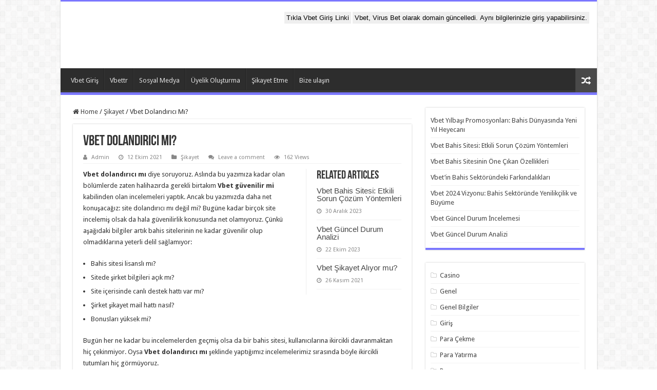

--- FILE ---
content_type: text/html; charset=utf-8
request_url: https://vbettrgiris.com/vbet-dolandirici-mi/?amp=1
body_size: 27323
content:
<!DOCTYPE html>
<html dir="ltr" lang="tr" prefix="og: https://ogp.me/ns#" amp="" data-amp-auto-lightbox-disable transformed="self;v=1" i-amphtml-layout="" i-amphtml-no-boilerplate="" i-amphtml-binding>
<head><meta charset="UTF-8"><meta name="viewport" content="width=device-width"><link rel="preconnect" href="https://cdn.ampproject.org"><style amp-runtime="" i-amphtml-version="012512221826001">html{overflow-x:hidden!important}html.i-amphtml-fie{height:100%!important;width:100%!important}html:not([amp4ads]),html:not([amp4ads]) body{height:auto!important}html:not([amp4ads]) body{margin:0!important}body{-webkit-text-size-adjust:100%;-moz-text-size-adjust:100%;-ms-text-size-adjust:100%;text-size-adjust:100%}html.i-amphtml-singledoc.i-amphtml-embedded{-ms-touch-action:pan-y pinch-zoom;touch-action:pan-y pinch-zoom}html.i-amphtml-fie>body,html.i-amphtml-singledoc>body{overflow:visible!important}html.i-amphtml-fie:not(.i-amphtml-inabox)>body,html.i-amphtml-singledoc:not(.i-amphtml-inabox)>body{position:relative!important}html.i-amphtml-ios-embed-legacy>body{overflow-x:hidden!important;overflow-y:auto!important;position:absolute!important}html.i-amphtml-ios-embed{overflow-y:auto!important;position:static}#i-amphtml-wrapper{overflow-x:hidden!important;overflow-y:auto!important;position:absolute!important;top:0!important;left:0!important;right:0!important;bottom:0!important;margin:0!important;display:block!important}html.i-amphtml-ios-embed.i-amphtml-ios-overscroll,html.i-amphtml-ios-embed.i-amphtml-ios-overscroll>#i-amphtml-wrapper{-webkit-overflow-scrolling:touch!important}#i-amphtml-wrapper>body{position:relative!important;border-top:1px solid transparent!important}#i-amphtml-wrapper+body{visibility:visible}#i-amphtml-wrapper+body .i-amphtml-lightbox-element,#i-amphtml-wrapper+body[i-amphtml-lightbox]{visibility:hidden}#i-amphtml-wrapper+body[i-amphtml-lightbox] .i-amphtml-lightbox-element{visibility:visible}#i-amphtml-wrapper.i-amphtml-scroll-disabled,.i-amphtml-scroll-disabled{overflow-x:hidden!important;overflow-y:hidden!important}amp-instagram{padding:54px 0px 0px!important;background-color:#fff}amp-iframe iframe{box-sizing:border-box!important}[amp-access][amp-access-hide]{display:none}[subscriptions-dialog],body:not(.i-amphtml-subs-ready) [subscriptions-action],body:not(.i-amphtml-subs-ready) [subscriptions-section]{display:none!important}amp-experiment,amp-live-list>[update]{display:none}amp-list[resizable-children]>.i-amphtml-loading-container.amp-hidden{display:none!important}amp-list [fetch-error],amp-list[load-more] [load-more-button],amp-list[load-more] [load-more-end],amp-list[load-more] [load-more-failed],amp-list[load-more] [load-more-loading]{display:none}amp-list[diffable] div[role=list]{display:block}amp-story-page,amp-story[standalone]{min-height:1px!important;display:block!important;height:100%!important;margin:0!important;padding:0!important;overflow:hidden!important;width:100%!important}amp-story[standalone]{background-color:#000!important;position:relative!important}amp-story-page{background-color:#757575}amp-story .amp-active>div,amp-story .i-amphtml-loader-background{display:none!important}amp-story-page:not(:first-of-type):not([distance]):not([active]){transform:translateY(1000vh)!important}amp-autocomplete{position:relative!important;display:inline-block!important}amp-autocomplete>input,amp-autocomplete>textarea{padding:0.5rem;border:1px solid rgba(0,0,0,.33)}.i-amphtml-autocomplete-results,amp-autocomplete>input,amp-autocomplete>textarea{font-size:1rem;line-height:1.5rem}[amp-fx^=fly-in]{visibility:hidden}amp-script[nodom],amp-script[sandboxed]{position:fixed!important;top:0!important;width:1px!important;height:1px!important;overflow:hidden!important;visibility:hidden}
/*# sourceURL=/css/ampdoc.css*/[hidden]{display:none!important}.i-amphtml-element{display:inline-block}.i-amphtml-blurry-placeholder{transition:opacity 0.3s cubic-bezier(0.0,0.0,0.2,1)!important;pointer-events:none}[layout=nodisplay]:not(.i-amphtml-element){display:none!important}.i-amphtml-layout-fixed,[layout=fixed][width][height]:not(.i-amphtml-layout-fixed){display:inline-block;position:relative}.i-amphtml-layout-responsive,[layout=responsive][width][height]:not(.i-amphtml-layout-responsive),[width][height][heights]:not([layout]):not(.i-amphtml-layout-responsive),[width][height][sizes]:not(img):not([layout]):not(.i-amphtml-layout-responsive){display:block;position:relative}.i-amphtml-layout-intrinsic,[layout=intrinsic][width][height]:not(.i-amphtml-layout-intrinsic){display:inline-block;position:relative;max-width:100%}.i-amphtml-layout-intrinsic .i-amphtml-sizer{max-width:100%}.i-amphtml-intrinsic-sizer{max-width:100%;display:block!important}.i-amphtml-layout-container,.i-amphtml-layout-fixed-height,[layout=container],[layout=fixed-height][height]:not(.i-amphtml-layout-fixed-height){display:block;position:relative}.i-amphtml-layout-fill,.i-amphtml-layout-fill.i-amphtml-notbuilt,[layout=fill]:not(.i-amphtml-layout-fill),body noscript>*{display:block;overflow:hidden!important;position:absolute;top:0;left:0;bottom:0;right:0}body noscript>*{position:absolute!important;width:100%;height:100%;z-index:2}body noscript{display:inline!important}.i-amphtml-layout-flex-item,[layout=flex-item]:not(.i-amphtml-layout-flex-item){display:block;position:relative;-ms-flex:1 1 auto;flex:1 1 auto}.i-amphtml-layout-fluid{position:relative}.i-amphtml-layout-size-defined{overflow:hidden!important}.i-amphtml-layout-awaiting-size{position:absolute!important;top:auto!important;bottom:auto!important}i-amphtml-sizer{display:block!important}@supports (aspect-ratio:1/1){i-amphtml-sizer.i-amphtml-disable-ar{display:none!important}}.i-amphtml-blurry-placeholder,.i-amphtml-fill-content{display:block;height:0;max-height:100%;max-width:100%;min-height:100%;min-width:100%;width:0;margin:auto}.i-amphtml-layout-size-defined .i-amphtml-fill-content{position:absolute;top:0;left:0;bottom:0;right:0}.i-amphtml-replaced-content,.i-amphtml-screen-reader{padding:0!important;border:none!important}.i-amphtml-screen-reader{position:fixed!important;top:0px!important;left:0px!important;width:4px!important;height:4px!important;opacity:0!important;overflow:hidden!important;margin:0!important;display:block!important;visibility:visible!important}.i-amphtml-screen-reader~.i-amphtml-screen-reader{left:8px!important}.i-amphtml-screen-reader~.i-amphtml-screen-reader~.i-amphtml-screen-reader{left:12px!important}.i-amphtml-screen-reader~.i-amphtml-screen-reader~.i-amphtml-screen-reader~.i-amphtml-screen-reader{left:16px!important}.i-amphtml-unresolved{position:relative;overflow:hidden!important}.i-amphtml-select-disabled{-webkit-user-select:none!important;-ms-user-select:none!important;user-select:none!important}.i-amphtml-notbuilt,[layout]:not(.i-amphtml-element),[width][height][heights]:not([layout]):not(.i-amphtml-element),[width][height][sizes]:not(img):not([layout]):not(.i-amphtml-element){position:relative;overflow:hidden!important;color:transparent!important}.i-amphtml-notbuilt:not(.i-amphtml-layout-container)>*,[layout]:not([layout=container]):not(.i-amphtml-element)>*,[width][height][heights]:not([layout]):not(.i-amphtml-element)>*,[width][height][sizes]:not([layout]):not(.i-amphtml-element)>*{display:none}amp-img:not(.i-amphtml-element)[i-amphtml-ssr]>img.i-amphtml-fill-content{display:block}.i-amphtml-notbuilt:not(.i-amphtml-layout-container),[layout]:not([layout=container]):not(.i-amphtml-element),[width][height][heights]:not([layout]):not(.i-amphtml-element),[width][height][sizes]:not(img):not([layout]):not(.i-amphtml-element){color:transparent!important;line-height:0!important}.i-amphtml-ghost{visibility:hidden!important}.i-amphtml-element>[placeholder],[layout]:not(.i-amphtml-element)>[placeholder],[width][height][heights]:not([layout]):not(.i-amphtml-element)>[placeholder],[width][height][sizes]:not([layout]):not(.i-amphtml-element)>[placeholder]{display:block;line-height:normal}.i-amphtml-element>[placeholder].amp-hidden,.i-amphtml-element>[placeholder].hidden{visibility:hidden}.i-amphtml-element:not(.amp-notsupported)>[fallback],.i-amphtml-layout-container>[placeholder].amp-hidden,.i-amphtml-layout-container>[placeholder].hidden{display:none}.i-amphtml-layout-size-defined>[fallback],.i-amphtml-layout-size-defined>[placeholder]{position:absolute!important;top:0!important;left:0!important;right:0!important;bottom:0!important;z-index:1}amp-img[i-amphtml-ssr]:not(.i-amphtml-element)>[placeholder]{z-index:auto}.i-amphtml-notbuilt>[placeholder]{display:block!important}.i-amphtml-hidden-by-media-query{display:none!important}.i-amphtml-element-error{background:red!important;color:#fff!important;position:relative!important}.i-amphtml-element-error:before{content:attr(error-message)}i-amp-scroll-container,i-amphtml-scroll-container{position:absolute;top:0;left:0;right:0;bottom:0;display:block}i-amp-scroll-container.amp-active,i-amphtml-scroll-container.amp-active{overflow:auto;-webkit-overflow-scrolling:touch}.i-amphtml-loading-container{display:block!important;pointer-events:none;z-index:1}.i-amphtml-notbuilt>.i-amphtml-loading-container{display:block!important}.i-amphtml-loading-container.amp-hidden{visibility:hidden}.i-amphtml-element>[overflow]{cursor:pointer;position:relative;z-index:2;visibility:hidden;display:initial;line-height:normal}.i-amphtml-layout-size-defined>[overflow]{position:absolute}.i-amphtml-element>[overflow].amp-visible{visibility:visible}template{display:none!important}.amp-border-box,.amp-border-box *,.amp-border-box :after,.amp-border-box :before{box-sizing:border-box}amp-pixel{display:none!important}amp-analytics,amp-auto-ads,amp-story-auto-ads{position:fixed!important;top:0!important;width:1px!important;height:1px!important;overflow:hidden!important;visibility:hidden}amp-story{visibility:hidden!important}html.i-amphtml-fie>amp-analytics{position:initial!important}[visible-when-invalid]:not(.visible),form [submit-error],form [submit-success],form [submitting]{display:none}amp-accordion{display:block!important}@media (min-width:1px){:where(amp-accordion>section)>:first-child{margin:0;background-color:#efefef;padding-right:20px;border:1px solid #dfdfdf}:where(amp-accordion>section)>:last-child{margin:0}}amp-accordion>section{float:none!important}amp-accordion>section>*{float:none!important;display:block!important;overflow:hidden!important;position:relative!important}amp-accordion,amp-accordion>section{margin:0}amp-accordion:not(.i-amphtml-built)>section>:last-child{display:none!important}amp-accordion:not(.i-amphtml-built)>section[expanded]>:last-child{display:block!important}
/*# sourceURL=/css/ampshared.css*/</style><meta name="amp-to-amp-navigation" content="AMP-Redirect-To; AMP.navigateTo"><meta property="og:title" content="Vbet Dolandırıcı Mı? - Vbet Giriş - Vbettr Giriş"><meta property="og:type" content="article"><meta property="og:description" content="Vbet dolandırıcı mı diye soruyoruz. Aslında bu yazımıza kadar olan bölümlerde zaten halihazırda gere"><meta property="og:url" content="https://vbettrgiris.com/vbet-dolandirici-mi/"><meta property="og:site_name" content="Vbet Giriş - Vbettr Giriş"><meta name="description" content="Vbet dolandırıcı mı diye soruyoruz. Aslında bu yazımıza kadar olan bölümlerde zaten halihazırda gerekli birtakım Vbet güvenilir mi kabilinden olan incelemeleri yaptık. Ancak bu yazımızda daha net konuşacağız: site dolandırıcı mı değil mi? Bugüne kadar birçok site incelemiş olsak da hala güvenilirlik konusunda net olamıyoruz. Çünkü aşağıdaki bilgiler artık bahis sitelerinin ne kadar güvenilir olup"><meta name="robots" content="max-image-preview:large"><meta name="author" content="Admin"><meta name="generator" content="All in One SEO Pro (AIOSEO) 4.9.3"><meta property="og:locale" content="tr_TR"><meta property="og:site_name" content="Vbet Giriş - Vbettr Giriş - Vbet Güncel Adres"><meta property="og:type" content="article"><meta property="og:title" content="Vbet Dolandırıcı Mı? - Vbet Giriş - Vbettr Giriş"><meta property="og:description" content="Vbet dolandırıcı mı diye soruyoruz. Aslında bu yazımıza kadar olan bölümlerde zaten halihazırda gerekli birtakım Vbet güvenilir mi kabilinden olan incelemeleri yaptık. Ancak bu yazımızda daha net konuşacağız: site dolandırıcı mı değil mi? Bugüne kadar birçok site incelemiş olsak da hala güvenilirlik konusunda net olamıyoruz. Çünkü aşağıdaki bilgiler artık bahis sitelerinin ne kadar güvenilir olup"><meta property="og:url" content="https://vbettrgiris.com/vbet-dolandirici-mi/"><meta property="og:image" content="https://vbettrgiris.com/wp-content/uploads/2021/07/vbet.png"><meta property="og:image:secure_url" content="https://vbettrgiris.com/wp-content/uploads/2021/07/vbet.png"><meta property="og:image:width" content="512"><meta property="og:image:height" content="512"><meta property="article:published_time" content="2021-10-12T16:07:00+03:00"><meta property="article:modified_time" content="2021-10-02T16:21:06+03:00"><meta name="twitter:card" content="summary"><meta name="twitter:title" content="Vbet Dolandırıcı Mı? - Vbet Giriş - Vbettr Giriş"><meta name="twitter:description" content="Vbet dolandırıcı mı diye soruyoruz. Aslında bu yazımıza kadar olan bölümlerde zaten halihazırda gerekli birtakım Vbet güvenilir mi kabilinden olan incelemeleri yaptık. Ancak bu yazımızda daha net konuşacağız: site dolandırıcı mı değil mi? Bugüne kadar birçok site incelemiş olsak da hala güvenilirlik konusunda net olamıyoruz. Çünkü aşağıdaki bilgiler artık bahis sitelerinin ne kadar güvenilir olup"><meta name="twitter:image" content="https://vbettrgiris.com/wp-content/uploads/2021/07/vbet.png"><meta name="generator" content="Bu sitenin AMP ve CDN (İç Link) kurulumu NGY tarafından yapılmıştır."><meta name="generator" content="WordPress 6.9"><meta name="generator" content="AMP Plugin v2.5.5; mode=transitional"><meta name="msapplication-TileImage" content="https://vbettrgiris.com/wp-content/uploads/2021/07/vbet-300x300.png"><link rel="preconnect" href="https://fonts.gstatic.com/" crossorigin=""><link rel="dns-prefetch" href="//fonts.googleapis.com"><link rel="preload" href="https://vbettrgiris.com/wp-content/themes/sahifa/fonts/BebasNeue/BebasNeue-webfont.eot#iefix" as="font" crossorigin=""><link rel="preload" href="https://vbettrgiris.com/wp-content/themes/sahifa/fonts/fontawesome/fontawesome-webfont.eot#iefix&amp;v=4.7.0" as="font" crossorigin=""><link rel="preload" href="https://vbettrgiris.com/wp-content/themes/sahifa/fonts/tiefont/fontello.eot?14434071#iefix" as="font" crossorigin=""><link rel="preload" href="https://vbettrgiris.com/wp-content/themes/sahifa/fonts/tiefont/fontello.svg" as="font" crossorigin=""><link rel="preconnect" href="https://fonts.gstatic.com" crossorigin=""><link rel="dns-prefetch" href="https://fonts.gstatic.com"><script async="" src="https://cdn.ampproject.org/v0.mjs" type="module" crossorigin="anonymous"></script><script async nomodule src="https://cdn.ampproject.org/v0.js" crossorigin="anonymous"></script><script src="https://cdn.ampproject.org/v0/amp-bind-0.1.mjs" async="" custom-element="amp-bind" type="module" crossorigin="anonymous"></script><script async nomodule src="https://cdn.ampproject.org/v0/amp-bind-0.1.js" crossorigin="anonymous" custom-element="amp-bind"></script><script src="https://cdn.ampproject.org/v0/amp-form-0.1.mjs" async="" custom-element="amp-form" type="module" crossorigin="anonymous"></script><script async nomodule src="https://cdn.ampproject.org/v0/amp-form-0.1.js" crossorigin="anonymous" custom-element="amp-form"></script><script src="https://cdn.ampproject.org/v0/amp-mustache-0.2.mjs" async="" custom-template="amp-mustache" type="module" crossorigin="anonymous"></script><script async nomodule src="https://cdn.ampproject.org/v0/amp-mustache-0.2.js" crossorigin="anonymous" custom-template="amp-mustache"></script><link rel="shortcut icon" href="https://vbettrgiris.com/wp-content/themes/sahifa/favicon.ico" title="Favicon"><link rel="icon" href="https://vbettrgiris.com/wp-content/uploads/2021/07/vbet-150x150.png" sizes="32x32"><link rel="icon" href="https://vbettrgiris.com/wp-content/uploads/2021/07/vbet-300x300.png" sizes="192x192"><link crossorigin="anonymous" rel="stylesheet" id="Droid+Sans-css" href="https://fonts.googleapis.com/css?family=Droid+Sans%3Aregular%2C700" type="text/css" media="all"><style amp-custom="">amp-img:is([sizes=auto i],[sizes^="auto," i]){contain-intrinsic-size:3000px 1500px}amp-img.amp-wp-enforced-sizes{object-fit:contain}.amp-wp-default-form-message>p{margin:1em 0;padding:.5em}.amp-wp-default-form-message[submit-success]>p.amp-wp-form-redirecting,.amp-wp-default-form-message[submitting]>p{font-style:italic}.amp-wp-default-form-message[submit-success]>p:not(.amp-wp-form-redirecting){background-color:#90ee90;border:1px solid green;color:#000}.amp-wp-default-form-message[submit-error]>p{background-color:#ffb6c1;border:1px solid red;color:#000}.amp-wp-default-form-message[submit-success]>p:empty{display:none}amp-img img,amp-img noscript{image-rendering:inherit;object-fit:inherit;object-position:inherit}:where(.wp-block-button__link){border-radius:9999px;box-shadow:none;padding:calc(.667em + 2px) calc(1.333em + 2px);text-decoration:none}:root :where(.wp-block-button .wp-block-button__link.is-style-outline),:root :where(.wp-block-button.is-style-outline>.wp-block-button__link){border:2px solid;padding:.667em 1.333em}:root :where(.wp-block-button .wp-block-button__link.is-style-outline:not(.has-text-color)),:root :where(.wp-block-button.is-style-outline>.wp-block-button__link:not(.has-text-color)){color:currentColor}:root :where(.wp-block-button .wp-block-button__link.is-style-outline:not(.has-background)),:root :where(.wp-block-button.is-style-outline>.wp-block-button__link:not(.has-background)){background-color:initial;background-image:none}.wp-block-categories{box-sizing:border-box}.wp-block-categories.alignleft{margin-right:2em}.wp-block-categories.alignright{margin-left:2em}:where(.wp-block-columns){margin-bottom:1.75em}:where(.wp-block-columns.has-background){padding:1.25em 2.375em}:where(.wp-block-post-comments input[type=submit]){border:none}:where(.wp-block-cover-image:not(.has-text-color)),:where(.wp-block-cover:not(.has-text-color)){color:#fff}:where(.wp-block-cover-image.is-light:not(.has-text-color)),:where(.wp-block-cover.is-light:not(.has-text-color)){color:#000}:root :where(.wp-block-cover h1:not(.has-text-color)),:root :where(.wp-block-cover h2:not(.has-text-color)),:root :where(.wp-block-cover h3:not(.has-text-color)),:root :where(.wp-block-cover h4:not(.has-text-color)),:root :where(.wp-block-cover h5:not(.has-text-color)),:root :where(.wp-block-cover h6:not(.has-text-color)),:root :where(.wp-block-cover p:not(.has-text-color)){color:inherit}:where(.wp-block-file){margin-bottom:1.5em}:where(.wp-block-file__button){border-radius:2em;display:inline-block;padding:.5em 1em}:where(.wp-block-file__button):where(a):active,:where(.wp-block-file__button):where(a):focus,:where(.wp-block-file__button):where(a):hover,:where(.wp-block-file__button):where(a):visited{box-shadow:none;color:#fff;opacity:.85;text-decoration:none}:where(.wp-block-form-input__input){font-size:1em;margin-bottom:.5em;padding:0 .5em}:where(.wp-block-form-input__input)[type=date],:where(.wp-block-form-input__input)[type=datetime-local],:where(.wp-block-form-input__input)[type=datetime],:where(.wp-block-form-input__input)[type=email],:where(.wp-block-form-input__input)[type=month],:where(.wp-block-form-input__input)[type=number],:where(.wp-block-form-input__input)[type=password],:where(.wp-block-form-input__input)[type=search],:where(.wp-block-form-input__input)[type=tel],:where(.wp-block-form-input__input)[type=text],:where(.wp-block-form-input__input)[type=time],:where(.wp-block-form-input__input)[type=url],:where(.wp-block-form-input__input)[type=week]{border-style:solid;border-width:1px;line-height:2;min-height:2em}:where(.wp-block-group.wp-block-group-is-layout-constrained){position:relative}@keyframes show-content-image{0%{visibility:hidden}99%{visibility:hidden}to{visibility:visible}}@keyframes turn-on-visibility{0%{opacity:0}to{opacity:1}}@keyframes turn-off-visibility{0%{opacity:1;visibility:visible}99%{opacity:0;visibility:visible}to{opacity:0;visibility:hidden}}@keyframes lightbox-zoom-in{0%{transform:translate(calc(( -100vw + var(--wp--lightbox-scrollbar-width) ) / 2 + var(--wp--lightbox-initial-left-position)),calc(-50vh + var(--wp--lightbox-initial-top-position))) scale(var(--wp--lightbox-scale))}to{transform:translate(-50%,-50%) scale(1)}}@keyframes lightbox-zoom-out{0%{transform:translate(-50%,-50%) scale(1);visibility:visible}99%{visibility:visible}to{transform:translate(calc(( -100vw + var(--wp--lightbox-scrollbar-width) ) / 2 + var(--wp--lightbox-initial-left-position)),calc(-50vh + var(--wp--lightbox-initial-top-position))) scale(var(--wp--lightbox-scale));visibility:hidden}}:where(.wp-block-latest-comments:not([data-amp-original-style*=line-height] .wp-block-latest-comments__comment)){line-height:1.1}:where(.wp-block-latest-comments:not([data-amp-original-style*=line-height] .wp-block-latest-comments__comment-excerpt p)){line-height:1.8}.wp-block-latest-posts{box-sizing:border-box}.wp-block-latest-posts.alignleft{margin-right:2em}.wp-block-latest-posts.alignright{margin-left:2em}.wp-block-latest-posts.wp-block-latest-posts__list{list-style:none}.wp-block-latest-posts.wp-block-latest-posts__list li{clear:both;overflow-wrap:break-word}:root :where(.wp-block-latest-posts.is-grid){padding:0}:root :where(.wp-block-latest-posts.wp-block-latest-posts__list){padding-left:0}ul{box-sizing:border-box}:root :where(.wp-block-list.has-background){padding:1.25em 2.375em}:where(.wp-block-navigation.has-background .wp-block-navigation-item a:not(.wp-element-button)),:where(.wp-block-navigation.has-background .wp-block-navigation-submenu a:not(.wp-element-button)){padding:.5em 1em}:where(.wp-block-navigation .wp-block-navigation__submenu-container .wp-block-navigation-item a:not(.wp-element-button)),:where(.wp-block-navigation .wp-block-navigation__submenu-container .wp-block-navigation-submenu a:not(.wp-element-button)),:where(.wp-block-navigation .wp-block-navigation__submenu-container .wp-block-navigation-submenu button.wp-block-navigation-item__content),:where(.wp-block-navigation .wp-block-navigation__submenu-container .wp-block-pages-list__item button.wp-block-navigation-item__content){padding:.5em 1em}@keyframes overlay-menu__fade-in-animation{0%{opacity:0;transform:translateY(.5em)}to{opacity:1;transform:translateY(0)}}:root :where(p.has-background){padding:1.25em 2.375em}:where(p.has-text-color:not(.has-link-color)) a{color:inherit}:where(.wp-block-post-comments-form input:not([type=submit])),:where(.wp-block-post-comments-form textarea){border:1px solid #949494;font-family:inherit;font-size:1em}:where(.wp-block-post-comments-form input:where(:not([type=submit]):not([type=checkbox]))),:where(.wp-block-post-comments-form textarea){padding:calc(.667em + 2px)}:where(.wp-block-post-excerpt){box-sizing:border-box;margin-bottom:var(--wp--style--block-gap);margin-top:var(--wp--style--block-gap)}:where(.wp-block-preformatted.has-background){padding:1.25em 2.375em}:where(.wp-block-search__button){border:1px solid #ccc;padding:6px 10px}:where(.wp-block-search__input){appearance:none;border:1px solid #949494;flex-grow:1;font-family:inherit;font-size:inherit;font-style:inherit;font-weight:inherit;letter-spacing:inherit;line-height:inherit;margin-left:0;margin-right:0;min-width:3rem;padding:8px;text-transform:inherit}:where(.wp-block-search__input):not(#_#_#_#_#_#_#_){text-decoration:unset}:where(.wp-block-search__button-inside .wp-block-search__inside-wrapper){background-color:#fff;border:1px solid #949494;box-sizing:border-box;padding:4px}:where(.wp-block-search__button-inside .wp-block-search__inside-wrapper) :where(.wp-block-search__button){padding:4px 8px}:root :where(.wp-block-separator.is-style-dots){height:auto;line-height:1;text-align:center}:root :where(.wp-block-separator.is-style-dots):before{color:currentColor;content:"···";font-family:serif;font-size:1.5em;letter-spacing:2em;padding-left:2em}:root :where(.wp-block-site-logo.is-style-rounded){border-radius:9999px}:root :where(.wp-block-social-links .wp-social-link a){padding:.25em}:root :where(.wp-block-social-links.is-style-logos-only .wp-social-link a){padding:0}:root :where(.wp-block-social-links.is-style-pill-shape .wp-social-link a){padding-left:.6666666667em;padding-right:.6666666667em}:root :where(.wp-block-tag-cloud.is-style-outline){display:flex;flex-wrap:wrap;gap:1ch}:root :where(.wp-block-tag-cloud.is-style-outline a){border:1px solid;margin-right:0;padding:1ch 2ch}:root :where(.wp-block-tag-cloud.is-style-outline a):not(#_#_#_#_#_#_#_#_){font-size:unset;text-decoration:none}:root :where(.wp-block-table-of-contents){box-sizing:border-box}:where(.wp-block-term-description){box-sizing:border-box;margin-bottom:var(--wp--style--block-gap);margin-top:var(--wp--style--block-gap)}:where(pre.wp-block-verse){font-family:inherit}:root{--wp-block-synced-color:#7a00df;--wp-block-synced-color--rgb:122,0,223;--wp-bound-block-color:var(--wp-block-synced-color);--wp-editor-canvas-background:#ddd;--wp-admin-theme-color:#007cba;--wp-admin-theme-color--rgb:0,124,186;--wp-admin-theme-color-darker-10:#006ba1;--wp-admin-theme-color-darker-10--rgb:0,107,160.5;--wp-admin-theme-color-darker-20:#005a87;--wp-admin-theme-color-darker-20--rgb:0,90,135;--wp-admin-border-width-focus:2px}@media (min-resolution:192dpi){:root{--wp-admin-border-width-focus:1.5px}}:root{--wp--preset--font-size--normal:16px;--wp--preset--font-size--huge:42px}html :where(.has-border-color){border-style:solid}html :where([data-amp-original-style*=border-top-color]){border-top-style:solid}html :where([data-amp-original-style*=border-right-color]){border-right-style:solid}html :where([data-amp-original-style*=border-bottom-color]){border-bottom-style:solid}html :where([data-amp-original-style*=border-left-color]){border-left-style:solid}html :where([data-amp-original-style*=border-width]){border-style:solid}html :where([data-amp-original-style*=border-top-width]){border-top-style:solid}html :where([data-amp-original-style*=border-right-width]){border-right-style:solid}html :where([data-amp-original-style*=border-bottom-width]){border-bottom-style:solid}html :where([data-amp-original-style*=border-left-width]){border-left-style:solid}html :where(amp-img[class*=wp-image-]),html :where(amp-anim[class*=wp-image-]){height:auto;max-width:100%}:where(figure){margin:0 0 1em}html :where(.is-position-sticky){--wp-admin--admin-bar--position-offset:var(--wp-admin--admin-bar--height,0px)}@media screen and (max-width:600px){html :where(.is-position-sticky){--wp-admin--admin-bar--position-offset:0px}}.wp-block-categories{box-sizing:border-box}.wp-block-categories.alignleft{margin-right:2em}.wp-block-categories.alignright{margin-left:2em}.wp-block-latest-posts{box-sizing:border-box}.wp-block-latest-posts.alignleft{margin-right:2em}.wp-block-latest-posts.alignright{margin-left:2em}.wp-block-latest-posts.wp-block-latest-posts__list{list-style:none}.wp-block-latest-posts.wp-block-latest-posts__list li{clear:both;overflow-wrap:break-word}:root :where(.wp-block-latest-posts.is-grid){padding:0}:root :where(.wp-block-latest-posts.wp-block-latest-posts__list){padding-left:0}:root{--wp--preset--aspect-ratio--square:1;--wp--preset--aspect-ratio--4-3:4/3;--wp--preset--aspect-ratio--3-4:3/4;--wp--preset--aspect-ratio--3-2:3/2;--wp--preset--aspect-ratio--2-3:2/3;--wp--preset--aspect-ratio--16-9:16/9;--wp--preset--aspect-ratio--9-16:9/16;--wp--preset--color--black:#000;--wp--preset--color--cyan-bluish-gray:#abb8c3;--wp--preset--color--white:#fff;--wp--preset--color--pale-pink:#f78da7;--wp--preset--color--vivid-red:#cf2e2e;--wp--preset--color--luminous-vivid-orange:#ff6900;--wp--preset--color--luminous-vivid-amber:#fcb900;--wp--preset--color--light-green-cyan:#7bdcb5;--wp--preset--color--vivid-green-cyan:#00d084;--wp--preset--color--pale-cyan-blue:#8ed1fc;--wp--preset--color--vivid-cyan-blue:#0693e3;--wp--preset--color--vivid-purple:#9b51e0;--wp--preset--gradient--vivid-cyan-blue-to-vivid-purple:linear-gradient(135deg,#0693e3 0%,#9b51e0 100%);--wp--preset--gradient--light-green-cyan-to-vivid-green-cyan:linear-gradient(135deg,#7adcb4 0%,#00d082 100%);--wp--preset--gradient--luminous-vivid-amber-to-luminous-vivid-orange:linear-gradient(135deg,#fcb900 0%,#ff6900 100%);--wp--preset--gradient--luminous-vivid-orange-to-vivid-red:linear-gradient(135deg,#ff6900 0%,#cf2e2e 100%);--wp--preset--gradient--very-light-gray-to-cyan-bluish-gray:linear-gradient(135deg,#eee 0%,#a9b8c3 100%);--wp--preset--gradient--cool-to-warm-spectrum:linear-gradient(135deg,#4aeadc 0%,#9778d1 20%,#cf2aba 40%,#ee2c82 60%,#fb6962 80%,#fef84c 100%);--wp--preset--gradient--blush-light-purple:linear-gradient(135deg,#ffceec 0%,#9896f0 100%);--wp--preset--gradient--blush-bordeaux:linear-gradient(135deg,#fecda5 0%,#fe2d2d 50%,#6b003e 100%);--wp--preset--gradient--luminous-dusk:linear-gradient(135deg,#ffcb70 0%,#c751c0 50%,#4158d0 100%);--wp--preset--gradient--pale-ocean:linear-gradient(135deg,#fff5cb 0%,#b6e3d4 50%,#33a7b5 100%);--wp--preset--gradient--electric-grass:linear-gradient(135deg,#caf880 0%,#71ce7e 100%);--wp--preset--gradient--midnight:linear-gradient(135deg,#020381 0%,#2874fc 100%);--wp--preset--font-size--small:13px;--wp--preset--font-size--medium:20px;--wp--preset--font-size--large:36px;--wp--preset--font-size--x-large:42px;--wp--preset--spacing--20:.44rem;--wp--preset--spacing--30:.67rem;--wp--preset--spacing--40:1rem;--wp--preset--spacing--50:1.5rem;--wp--preset--spacing--60:2.25rem;--wp--preset--spacing--70:3.38rem;--wp--preset--spacing--80:5.06rem;--wp--preset--shadow--natural:6px 6px 9px rgba(0,0,0,.2);--wp--preset--shadow--deep:12px 12px 50px rgba(0,0,0,.4);--wp--preset--shadow--sharp:6px 6px 0px rgba(0,0,0,.2);--wp--preset--shadow--outlined:6px 6px 0px -3px #fff,6px 6px #000;--wp--preset--shadow--crisp:6px 6px 0px #000}:where(.is-layout-flex){gap:.5em}:where(.is-layout-grid){gap:.5em}:where(.wp-block-columns.is-layout-flex){gap:2em}:where(.wp-block-columns.is-layout-grid){gap:2em}:where(.wp-block-post-template.is-layout-flex){gap:1.25em}:where(.wp-block-post-template.is-layout-grid){gap:1.25em}*{padding:0;margin:0;outline:none;list-style:none;border:0 none}*,*:before,*:after{-webkit-box-sizing:border-box;-moz-box-sizing:border-box;-ms-box-sizing:border-box;box-sizing:border-box}html{-ms-touch-action:manipulation;touch-action:manipulation}body{background:#fff url("https://vbettrgiris.com/wp-content/themes/sahifa/images/patterns/body-bg7.png");color:#333;font-family:"Droid Sans",Arial,Verdana,sans-serif;font-size:13px}h1,h2,h3{font-weight:normal}.alignright{float:right}.alignleft{float:left}a{color:#444;text-decoration:none}a:hover{color:#000}.clear{clear:both}#theme-header:after,#main-nav:after,#respond:before{display:block;visibility:hidden;clear:both;height:0;content:" "}a,.post-title a,.main-menu li a{-webkit-transition:all .2s ease-in-out;-moz-transition:all .2s ease-in-out;-ms-transition:all .2s ease-in-out;-o-transition:all .2s ease-in-out;transition:all .2s ease-in-out}textarea,input{border:1px solid #ccc;background:#fff;font-size:inherit}textarea{overflow:auto;width:100%}textarea,input{padding:5px;outline:none}input[type=button],button{padding:4px;cursor:pointer;vertical-align:middle}textarea,input[type=text],input[type=password],input[type=email],input[type=url],input[type=tel],input[type=number],input[type=date],input[type=file],input[type=search],input[type=color],input[type=datetime],input[type=datetime-local],input[type=month],input[type=range],input[type=time],input[type=week]{border-color:#f1f1f1;border-top-color:#ddd;border-left-color:#ddd;background-color:#f9f9f9;color:#515151;font:12px Tahoma;padding:8px;margin-bottom:7px;-webkit-border-radius:3px;-moz-border-radius:3px;border-radius:3px;webkit-transition:all .3s ease-in-out;-moz-transition:all .3s ease-in-out;-o-transition:all .3s ease-in-out;-ms-transition:all .3s ease-in-out;transition:all .3s ease-in-out}textarea:hover,input[type=text]:hover,input[type=password]:hover,input[type=email]:hover,input[type=url]:hover,input[type=tel]:hover,input[type=number]:hover,input[type=date]:hover,input[type=file]:hover,input[type=search]:hover,input[type=color]:hover,input[type=datetime]:hover,input[type=datetime-local]:hover,input[type=month]:hover,input[type=range]:hover,input[type=time]:hover,input[type=week]:hover{background-color:#f5f5f5}textarea:focus,input[type=text]:focus,input[type=password]:focus,input[type=email]:focus,input[type=url]:focus,input[type=tel]:focus,input[type=number]:focus,input[type=date]:focus,input[type=file]:focus,input[type=search]:focus,input[type=color]:focus,input[type=datetime]:focus,input[type=datetime-local]:focus,input[type=month]:focus,input[type=range]:focus,input[type=time]:focus,input[type=week]:focus{background-color:#fff}#main-content input[type="submit"],.form-submit #submit,input[type="submit"]{width:auto;position:relative;background-color:#f88c00;color:#fff;padding:5px 12px;font:12px Tahoma;display:inline-block;line-height:22px;border:0 none;cursor:pointer;text-decoration:none;webkit-transition:all .3s ease-in-out;-moz-transition:all .3s ease-in-out;-o-transition:all .3s ease-in-out;-ms-transition:all .3s ease-in-out;transition:all .3s ease-in-out;-webkit-border-radius:2px;-moz-border-radius:2px;border-radius:2px}#main-content input[type="submit"]:not(#_#_#_#_#_#_#_#_#_),.form-submit #submit:not(#_#_#_#_#_#_#_#_),input[type="submit"]:not(#_#_#_#_#_#_#_#_){-webkit-appearance:none;-moz-appearance:none;appearance:none}#main-content input[type="submit"]:hover,.form-submit #submit:hover,input[type="submit"]:hover{text-decoration:none}#main-content input[type="submit"]:hover:not(#_#_#_#_#_#_#_#_#_),.form-submit #submit:hover:not(#_#_#_#_#_#_#_#_),input[type="submit"]:hover:not(#_#_#_#_#_#_#_#_){background-color:#777}::-moz-selection{background:#f9a386;color:#fff;text-shadow:none}::selection{background:#f9a386;color:#fff;text-shadow:none}::-webkit-scrollbar-track{background:#fff;-webkit-box-shadow:inset 1px 1px 2px #e0e0e0;border:1px solid #d8d8d8}::-webkit-scrollbar-thumb{background:#f88c00;-webkit-box-shadow:inset 1px 1px 2px rgba(155,155,155,.4)}::-webkit-scrollbar-thumb:hover{-webkit-box-shadow:inset 1px 1px 10px rgba(0,0,0,.3)}::-webkit-scrollbar-thumb:active{background:#888;-webkit-box-shadow:inset 1px 1px 2px rgba(0,0,0,.3)}@font-face{font-family:"BebasNeueRegular";src:url("https://vbettrgiris.com/wp-content/themes/sahifa/fonts/BebasNeue/BebasNeue-webfont.eot");src:url("https://vbettrgiris.com/wp-content/themes/sahifa/fonts/BebasNeue/BebasNeue-webfont.eot#iefix") format("embedded-opentype"),url("https://vbettrgiris.com/wp-content/themes/sahifa/fonts/BebasNeue/BebasNeue-webfont.woff") format("woff"),url("https://vbettrgiris.com/wp-content/themes/sahifa/fonts/BebasNeue/BebasNeue-webfont.ttf") format("truetype"),url("https://vbettrgiris.com/wp-content/themes/sahifa/fonts/BebasNeue/BebasNeue-webfont.svg#BebasNeueRegular") format("svg");font-weight:normal;font-style:normal}#respond h3{font-size:22px;font-family:BebasNeueRegular,arial,Georgia,serif}@font-face{font-family:"FontAwesome";src:url("https://vbettrgiris.com/wp-content/themes/sahifa/fonts/fontawesome/fontawesome-webfont.eot?v=4.7.0");src:url("https://vbettrgiris.com/wp-content/themes/sahifa/fonts/fontawesome/fontawesome-webfont.eot#iefix&v=4.7.0") format("embedded-opentype"),url("https://vbettrgiris.com/wp-content/themes/sahifa/fonts/fontawesome/fontawesome-webfont.woff2?v=4.7.0") format("woff2"),url("https://vbettrgiris.com/wp-content/themes/sahifa/fonts/fontawesome/fontawesome-webfont.woff?v=4.7.0") format("woff"),url("https://vbettrgiris.com/wp-content/themes/sahifa/fonts/fontawesome/fontawesome-webfont.ttf?v=4.7.0") format("truetype"),url("https://vbettrgiris.com/wp-content/themes/sahifa/fonts/fontawesome/fontawesome-webfont.svg?v=4.7.0#fontawesomeregular") format("svg");font-weight:normal;font-style:normal}@-webkit-keyframes fa-spin{0%{-webkit-transform:rotate(0deg);transform:rotate(0deg)}100%{-webkit-transform:rotate(359deg);transform:rotate(359deg)}}@keyframes fa-spin{0%{-webkit-transform:rotate(0deg);transform:rotate(0deg)}100%{-webkit-transform:rotate(359deg);transform:rotate(359deg)}}.fa-search:before{content:""}.fa-user:before{content:""}.fa-close:before{content:""}.fa-home:before{content:""}.fa-clock-o:before{content:""}.fa-eye:before{content:""}.fa-random:before{content:""}.fa-folder:before{content:""}.fa-comments:before{content:""}.fa-twitter:before{content:""}.fa-facebook:before{content:""}.fa-rss:before{content:""}.fa-pinterest:before{content:""}.fa-linkedin:before{content:""}.fa-angle-up:before{content:""}.fa-stumbleupon:before{content:""}.fa{display:inline-block;font:normal normal normal 14px/1 FontAwesome;font-size:inherit;text-rendering:auto;-webkit-font-smoothing:antialiased;-moz-osx-font-smoothing:grayscale;transform:none}@font-face{font-family:"tiefontello";src:url("https://vbettrgiris.com/wp-content/themes/sahifa/fonts/tiefont/fontello.eot");src:url("https://vbettrgiris.com/wp-content/themes/sahifa/fonts/tiefont/fontello.eot?14434071#iefix") format("embedded-opentype"),url("https://vbettrgiris.com/wp-content/themes/sahifa/fonts/tiefont/fontello.woff") format("woff"),url("https://vbettrgiris.com/wp-content/themes/sahifa/fonts/tiefont/fontello.ttf") format("truetype"),url("https://vbettrgiris.com/wp-content/themes/sahifa/fonts/tiefont/fontello.svg") format("svg");font-weight:normal;font-style:normal}@media screen and (-webkit-min-device-pixel-ratio:0){@font-face{font-family:"tiefontello";src:url("https://vbettrgiris.com/wp-content/themes/sahifa/fonts/tiefont/fontello.svg") format("svg")}}[class^="tieicon-"]:before,[class*=" tieicon-"]:before{font-family:"tiefontello";font-style:normal;font-weight:normal;speak:none;display:inline-block;text-decoration:inherit;min-width:1em;text-align:center;font-variant:normal;text-transform:none;line-height:1em}.wrapper-outer{position:relative}.background-cover{position:fixed;background-repeat:no-repeat;top:0;left:0;z-index:0;overflow:hidden;width:100%;height:100%;-webkit-background-size:cover;-moz-background-size:cover;-o-background-size:cover;background-size:cover}.container{width:1045px;margin:0 auto}#wrapper.boxed-all{position:relative;background:#fff;width:1045px;margin:0 auto;-webkit-box-shadow:0 0 3px #cacaca;-moz-box-shadow:0 0 3px #cacaca;box-shadow:0 0 3px #cacaca}#wrapper.boxed-all #theme-header{margin-top:0}#wrapper.boxed-all #main-content{width:997px;margin-top:0;padding:0;background:transparent}#wrapper.boxed-all #footer-widget-area,#wrapper.boxed-all .footer-bottom .container{width:997px}#theme-header{background:#fff;margin:20px auto 25px;border-top:3px solid #f88c00;position:relative}.footer-bottom .social-icons a{opacity:.5}.footer-bottom .social-icons a:hover{top:0;opacity:1}.footer-bottom .social-icons i:before{padding:0 2px;line-height:24px;font-size:14px}.header-content{padding:20px 15px;margin:0 auto}.logo{float:left}.logo amp-img{max-width:100%}.logo h1,.logo h2{font:bold 32pt arial}.logo strong{display:none}.logo span{font-weight:normal;font-size:14px;display:block;clear:both}#main-nav{margin:0 auto;background:#2d2d2d;box-shadow:inset -1px -5px 0px -1px #393939;min-height:52px;border-bottom:5px solid #f88c00}#main-nav .container{position:relative}#main-nav .main-menu{margin-left:10px}#main-nav ul li{font-size:13px;position:relative;display:inline-block;float:left;border:1px solid #222;border-width:0 0 0 1px;height:42px}#main-nav ul li:first-child,#main-nav ul li:first-child a{border:0 none}#main-nav ul li:last-child a{border-right-width:0}#main-nav ul li a{display:block;height:42px;position:relative;line-height:47px;color:#ddd;padding:0 10px;border:1px solid #383838;border-width:0 0 0 1px}#main-nav ul li i.fa,#slide-out ul li i.fa{margin-right:5px}#main-nav ul ul li,#main-nav ul ul li:first-child{width:100%;border:0 none;border-bottom:1px solid #333;font-size:12px}#main-nav ul ul li:not(#_#_#_#_#_#_#_#_#_),#main-nav ul ul li:first-child:not(#_#_#_#_#_#_#_#_#_){background:none;height:auto;margin:0}#main-nav ul ul ul{border-top:0 none}#main-nav ul ul li:first-child:not(#_#_#_#_#_#_#_#_#_){border-top:0 none}#main-nav ul ul ul{right:auto;left:100%;top:0;z-index:210}#main-nav ul ul a{border:0 none;padding:7px;display:block;margin-right:0;z-index:210;color:#ccc}#main-nav ul ul a:not(#_#_#_#_#_#_#_#_#_){background:none;height:auto;line-height:1.5em}#main-nav ul li:hover > a,#main-nav ul:hover > a{color:#fff}#main-nav ul ul li:hover > a,#main-nav ul ul:hover > a{color:#fff;padding-left:15px;padding-right:5px}#main-nav ul li:hover > ul{display:block;-webkit-animation:tieFadeInDown .2s ease-in;-moz-animation:tieFadeInDown .2s ease-in;animation:tieFadeInDown .2s ease-in}a.random-article{background:#494949;width:42px;height:47px;display:block;float:right;margin-left:1px;color:#fff;text-align:center;position:relative}a.random-article i:before{font-size:18px;width:42px;line-height:50px}a.random-article:hover{background-color:#777}#main-content{background:#fff;margin:20px auto 25px;position:relative;padding:24px 0;-webkit-transform:none}#main-content:after{display:block;visibility:hidden;clear:both;height:0;content:"."}.content{float:left;width:660px}#crumbs{margin-bottom:10px;clear:both;padding-bottom:5px;border-bottom:1px solid #eee}#crumbs span.delimiter{padding:0 3px}.lazy-enabled #main-content amp-img{opacity:0}.stripe-line{background:url("https://vbettrgiris.com/wp-content/themes/sahifa/images/stripe.png");height:12px;overflow:hidden;margin-top:5px}#sidebar .widget-container,.post-listing,#commentform{background:#fff;border-bottom:4px solid #f88c00;-webkit-box-shadow:0 0 3px #cacaca;-moz-box-shadow:0 0 3px #cacaca;box-shadow:0 0 3px #cacaca}p.post-meta{color:#888;margin:7px 0;font-size:85%}p.post-meta a{color:#888}p.post-meta a:hover{border-bottom:1px #000 dotted;color:#000;text-decoration:none}span.tie-date i:before,.post-meta i:before{margin-right:3px}.author-bio{clear:both;overflow:hidden}.post-listing.post{margin-bottom:40px}.post-inner{padding:20px}.post-title{font-family:BebasNeueRegular,arial,Georgia,serif;margin-bottom:10px;font-size:28px}body.single .post-inner p.post-meta span{margin-right:15px}body.single .post-inner p.post-meta span i{margin-right:5px}.post-inner p.post-meta{border-bottom:1px solid #f2f2f2;padding-bottom:5px;margin-bottom:10px}p.post-meta span{display:inline-block;margin-right:10px}.share-post{clear:both;margin:10px -20px -20px;padding:8px 0 6px 10px;background:#f7f7f7;border-top:1px solid #eaeaea;overflow:hidden}.entry .share-post .share-text{display:none}.entry .share-post{margin:0 0 15px;background:transparent;border:0 none;height:auto;padding:0}.entry .share-post li,.entry .share-post ul{list-style:none;margin:0}.share-post li{float:left;width:106px}.share-post span.share-text{background:#ff8500;margin:-9px 10px -10px -10px;display:block;float:left;color:#fff;padding:0 9px;font-family:BebasNeueRegular,arial,Georgia,serif;font-size:14pt;height:45px;line-height:50px}.share-post .flat-social a:not(#_#_#_#_#_#_#_#_){color:#fff;text-decoration:none}.flat-social li:not(#_#_#_#_#_#_#_#_){width:auto}.flat-social a{padding:5px 9px;color:#fff;margin:0 6px 2px 0;display:inline-block;line-height:14px;-webkit-border-radius:2px;-moz-border-radius:2px;border-radius:2px}.flat-social a i{margin-right:3px}.flat-social a:hover{background:#444}.entry{word-wrap:break-word;line-height:22px}.entry p{margin-bottom:20px}.entry amp-img{max-width:100%;height:auto}.entry h1,.entry h2,.entry h3{margin-top:25px;margin-bottom:10px;line-height:1em;font-family:Helvetica;font-weight:normal}.entry h1{font-size:36px}.entry h2{font-size:30px}.entry h3{font-size:24px}.entry ul{margin:0 0 20px 15px}.entry ul li{list-style:outside disc;list-style-image:none}.entry li{margin:0 0 5px 0}.entry li ul{margin:5px 0 0 15px}#related_posts,#author-box{clear:both}.block-head{padding:3px 0 0;overflow:hidden}.block-head h3,#respond h3{float:left;margin-right:10px;font-size:22px;font-family:BebasNeueRegular,arial,Georgia,serif}#related_posts .post-listing,#author-box .post-listing{padding:20px;margin-bottom:40px}#related_posts .related-item{float:left;width:31.33333333%;margin:0 3% 10px 0}#related_posts .related-item:nth-child(3n+3){margin-right:0}#main-content:not(.full-width) #related_posts .related-item:nth-child(3n+4){clear:left}.entry #related_posts{margin:0 0 20px 20px;float:right;width:30%;border:1px solid #eee;border-width:0 0 0 1px;padding-left:20px}.entry #related_posts .post-listing{border-bottom:0 none;padding:0;margin:0;-webkit-box-shadow:none;-moz-box-shadow:none;box-shadow:none}.entry #related_posts .related-item{float:none;width:100%;height:auto;margin:0 0 10px 0}.entry #related_posts .related-item h3{margin:0;font-size:15px}.entry #related_posts .stripe-line{display:none}.entry #related_posts .block-head h3{margin-top:0}.entry #related_posts .post-inner p.post-meta{padding:0}#check-also-box{position:fixed;z-index:999;bottom:65px;right:-350px;width:300px;border-top:4px solid #f88c00;border-bottom:0 none;padding:10px 20px 20px;-webkit-transition:all .5s;-moz-transition:all .5s;-o-transition:all .5s;transition:all .5s}#check-also-box .block-head{padding:0}#check-also-box .block-head h3{text-align:center;margin:0 0 10px;display:block;float:none}.check-also-post{padding-bottom:10px;margin-bottom:10px;border-bottom:1px solid #eee}.check-also-post:last-child{padding-bottom:0;margin-bottom:0;border-bottom:0 none}.check-also-post  .post-title{font-size:22px;margin-bottom:5px}.check-also-post p{line-height:20px}#check-also-close{position:absolute;left:0;top:0;padding:1px 8px 3px;background:#ff8500;color:#fff;font-size:19px}#check-also-close:hover i{opacity:.7}.post-navigation{clear:both;margin:-10px 0 20px;overflow:hidden}.post-navigation div{display:block;width:245px;position:relative;font-size:14px;color:#999}.post-previous{float:left;padding-left:40px}.post-next{float:right;text-align:right;padding-right:40px}.post-navigation div span{display:block;font-size:80%;color:#999}.post-navigation div a:after{position:absolute;color:#ccc;font-size:56px;margin-top:-11px;height:22px;line-height:22px;top:34%}.post-previous a:after{content:"«";left:0}.post-next a:after{content:"»";right:0}#sidebar{float:right;width:310px}.theiaStickySidebar:after{content:"";display:table;clear:both}.widget{clear:both;margin-bottom:25px}.widget-container{padding:10px;clear:both}.widget-container h3{font-size:inherit}.widget-container li{padding:0 0 5px 0;line-height:18px;overflow:hidden}.widget-container p:not(:last-child){padding-bottom:1em}.widget-container a:hover{text-decoration:underline}.widget-container li span.tie-date{color:#aaa;margin:4px 0 0;font-size:80%;display:inline-block}.widget_categories .widget-container li,.widget_recent_entries .widget-container li{padding:6px 0;border-bottom:1px solid #f2f2f2}.widget_categories .widget-container li:before{font-family:FontAwesome;margin-right:.53em;display:inline-block;opacity:.25;content:""}.widget_categories .widget-container li li{padding-left:15px;border:0 none}.widget_categories .widget-container li li li{padding-left:25px}.author-avatar amp-img{float:left;margin:0 20px 0 0}#author-box .author-avatar amp-img{margin-right:20px}.author-description{font-size:95%;line-height:17px}.author-social{float:left;margin-top:10px}.author-social a{width:25px;text-align:center;padding:5px 0;background:#f1f1f1;color:#777;line-height:0}.author-social a:hover{color:#fff}.author-social a.social-twitter{width:auto;padding:5px 8px;text-decoration:none}.author-social a:not(#_#_#_#_#_#_#_#_),.author-social a i:not(#_#_#_#_#_#_#_#_){margin:0}.social-icons{text-align:center}.social-icons a{margin:2px;position:relative;text-shadow:none;display:inline-block}.social-facebook,.author-social a.social-facebook:hover{background:#39599f}.social-twitter,.author-social a.social-twitter:hover{background:#45b0e3}.social-stumble,.author-social a.social-stumble:hover{background:#eb4924}.social-linkedin,.author-social a.social-linkedin:hover{background:#65b7d2}.social-pinterest,.author-social a.social-pinterest:hover{background:#e00707}.social-site{background:#666}amp-img{max-width:100%;height:auto;vertical-align:middle}amp-img.alignright{margin:5px 0 5px 25px;display:inline}amp-img.alignleft{margin:5px 25px 5px 0;display:inline}#respond{margin-bottom:10px;position:relative;clear:both}#respond:before{height:1px}#commentform{padding:20px 20px 10px;margin-top:5px;overflow:hidden;clear:both}#commentform .required{font-weight:bold}#commentform label{padding-bottom:4px;color:#888;display:block}#commentform p{margin:0 0 10px}#commentform input{display:block;width:250px}#commentform input[type="checkbox"]{margin:2px 7px 0 0;float:left;clear:left;width:auto}.comment-form-comment label{display:none}#commentform p.form-submit{margin-top:0}.comment-form-email,.comment-form-url,.comment-form-comment{clear:both}.comment-notes{margin-bottom:10px}.e3lan-top{float:right;line-height:0}.e3lan-top amp-img{max-width:100%;height:auto}#theme-footer{position:relative;color:#ddd;background:#333;padding:20px 0;border-top:8px solid #ff8500;margin-top:20px;-webkit-box-shadow:0 -5px 0 rgba(0,0,0,.1);-moz-box-shadow:0 -8px 0 rgba(0,0,0,.1);box-shadow:0 -8px 0 rgba(0,0,0,.1)}#theme-footer a{color:#ccc}#theme-footer a:hover{color:#fff}#footer-widget-area{width:1045px;margin:0 auto}.footer-bottom{position:relative;background:#2e2e2e;line-height:35px;border-top:1px solid #444;color:#ccc;padding:15px 0}.footer-bottom .social-icons{float:right;margin:3px 15px 0;line-height:0}.footer-bottom a{color:#ccc}.footer-bottom a:hover{color:#fff}#topcontrol{z-index:999;background:#ff8500;width:40px;height:40px;text-align:center;font-size:24px;position:fixed;bottom:-100px;right:10px;cursor:pointer;overflow:auto;opacity:.7;-webkit-transition:all .3s ease-in-out;-moz-transition:all .3s ease-in-out;-ms-transition:all .3s ease-in-out;-o-transition:all .3s ease-in-out;transition:all .3s ease-in-out;-webkit-border-radius:5px;-moz-border-radius:5px;border-radius:5px}#topcontrol:before{width:40px;height:40px;line-height:40px;color:#fff}#topcontrol:hover{opacity:1}#slide-out{background:#222;position:absolute;display:block;left:0;top:0;z-index:1;height:100%;width:80%;color:#ddd;-webkit-transform:translate3d(-101%,0,0);-moz-transform:translate3d(-100%,0,0);-ms-transform:translate3d(-100%,0,0);-o-transform:translate3d(-100%,0,0);transform:translate3d(-100%,0,0);-webkit-backface-visibility:hidden;-moz-backface-visibility:hidden;-ms-backface-visibility:hidden;-o-backface-visibility:hidden;backface-visibility:hidden}.search-mobile{margin:15px 10px;height:30px;overflow:hidden;overflow:hidden;background:#fcfcfc;border:1px solid #ddd;border-top-color:#d1d1d1;border-left-color:#d1d1d1;position:relative;-webkit-border-radius:20px;-moz-border-radius:20px;border-radius:20px;-webkit-box-shadow:inset 0 2px 5px #eee;-moz-box-shadow:inset 0 2px 5px #eee;box-shadow:inset 0 2px 5px #eee}.search-mobile #s-mobile{background:transparent;float:right;margin:0;padding:7px 12px;width:100%;color:#444;border:0 none}.search-mobile button.search-button{background:transparent;position:absolute;top:0;right:0;height:28px;padding:0;width:40px;font-size:18px;color:#666}.search-mobile button.search-button:hover{color:#000}#slide-out .social-icons{margin-bottom:15px}#slide-out .social-icons a{color:#ccc;font-size:16px;padding:0 4px}#slide-out .social-icons a:hover{color:#fff}#mobile-menu{border-top:1px solid #2d2d2d;display:none}#slide-out #mobile-menu ul ul{display:none;background:#333}#slide-out #mobile-menu li{list-style:none;position:relative}#slide-out #mobile-menu a{color:#ccc;display:block;font-size:16px;padding:10px;padding-right:0;border-bottom:1px solid #2d2d2d}#slide-out #mobile-menu a:hover{background:#111;color:#fff}#slide-out #mobile-menu ul ul a{font-size:14px;padding-left:30px}#slide-out #mobile-menu ul ul ul a{font-size:12px;padding-left:40px}#slide-out #mobile-menu ul ul ul a{padding-left:50px}#slide-out #mobile-menu ul ul ul ul a{padding-left:60px}#slide-out-open{display:none;margin:0;position:absolute;top:33px;left:5px;opacity:1;height:33px;width:40px;z-index:505}#slide-out-open span{left:6px}#slide-out-open span,#slide-out-open span:after,#slide-out-open span:before{top:5px;position:absolute;content:" ";display:block;height:3px;width:28px;background:#333;-webkit-border-radius:10px;-moz-border-radius:10px;border-radius:10px}#slide-out-open span:before{top:8px}#slide-out-open span:after{top:16px}.inner-wrapper,#slide-out{-webkit-transition:-webkit-transform 500ms ease,opacity 500ms ease;-moz-transition:-moz-transform 500ms ease,opacity 500ms ease;-o-transition:-o-transform 500ms ease,opacity 500ms ease;transition:transform 500ms ease,opacity 500ms ease}@-webkit-keyframes tieFadeInDown{0%{opacity:0;-webkit-transform:translateY(-20px);transform:translateY(-20px)}100%{opacity:1;-webkit-transform:translateY(0);transform:translateY(0)}}@keyframes tieFadeInDown{0%{opacity:0;-webkit-transform:translateY(-20px);-ms-transform:translateY(-20px);transform:translateY(-20px)}100%{opacity:1;-webkit-transform:translateY(0);-ms-transform:translateY(0);transform:translateY(0)}}@media only screen and ( max-width: 1045px ){#wrapper.boxed-all,#wrapper.boxed-all #main-content{width:99%}#wrapper.boxed-all .container{width:100%}.footer-bottom .container:not(#_#_#_#_#_#_#_),#footer-widget-area:not(#_#_#_#_#_#_#_){width:98%}.content{width:66.5%}#sidebar{width:32%}.flat-social a{padding-right:7px;padding-left:7px}.share-post li{width:100px}}@media only screen and (max-width: 990px){.logo{text-align:center;clear:both}.logo:not(#_#_#_#_#_#_#_){float:none;margin:0}.e3lan-top{margin-top:20px;text-align:center}.e3lan-top:not(#_#_#_#_#_#_#_){float:none}.content,#sidebar{width:100%;float:none}#check-also-box{display:none}}@media only screen and (max-width: 900px){#main-nav{display:none}#slide-out-open{display:block}#wrapper{background-color:#fff}#wrapper:not(#_#_#_#_#_#_#_){width:100%}#wrapper #theme-header{margin-top:0}#wrapper #theme-header:not(#_#_#_#_#_#_#_#_){width:100%;-webkit-box-shadow:0 0 3px #cacaca;-moz-box-shadow:0 0 3px #cacaca;box-shadow:0 0 3px #cacaca}#wrapper #main-content:not(#_#_#_#_#_#_#_#_){width:99%;padding:0;-webkit-box-shadow:none;-moz-box-shadow:none;box-shadow:none}#wrapper #main-content{margin-top:10px}.header-content{padding-right:0;padding-left:0}.footer-bottom .alignright,.footer-bottom .alignleft,.footer-bottom .social-icons{text-align:center;float:none;width:100%;margin:0;line-height:20px}}@media only screen and (max-width: 730px){.flat-social a{padding-right:5px;padding-left:5px}}@media only screen and (max-width: 670px){.flat-social a span,.share-post span.share-text,.entry #related_posts{display:none}.share-post .flat-social a i{margin:0 10px}}@media only screen and (max-width: 500px){#related_posts .related-item:not(#_#_#_#_#_#_#_#_){float:none;margin-right:0;margin-left:0;width:100%;height:auto}}@media only screen and (max-width: 350px){.logo{text-align:right;padding-right:20px}.logo amp-img{max-width:50%;height:auto}#main-content{padding-top:0}.share-post .flat-social a i{margin:0 5px}}@media print{body{font-size:20px}.entry{line-height:40px}.post-listing{border:0 none}.post-title{font-size:42px;line-height:40px;color:#000}#theme-header:not(#_#_#_#_#_#_#_),#crumbs:not(#_#_#_#_#_#_#_),#sidebar:not(#_#_#_#_#_#_#_),.share-post:not(#_#_#_#_#_#_#_),#theme-footer:not(#_#_#_#_#_#_#_),.footer-bottom:not(#_#_#_#_#_#_#_),#related_posts:not(#_#_#_#_#_#_#_),p.post-meta .post-comments:not(#_#_#_#_#_#_#_#_),#author-box:not(#_#_#_#_#_#_#_),.post-navigation:not(#_#_#_#_#_#_#_),#comments:not(#_#_#_#_#_#_#_),.e3lan:not(#_#_#_#_#_#_#_){display:none}.content{float:none;width:100%}}:root :where(p.has-background){padding:1.25em 2.375em}:where(p.has-text-color:not(.has-link-color)) a{color:inherit}ul{box-sizing:border-box}:root :where(.wp-block-list.has-background){padding:1.25em 2.375em}@media screen{body{font-family:"Droid Sans"}#main-nav,#sidebar .widget-container,.post-listing,#commentform{border-bottom-color:#7b77ff}#topcontrol,.share-post span.share-text,#main-content input[type="submit"],.form-submit #submit,input[type="submit"],#check-also-close{background-color:#7b77ff}::-webkit-scrollbar-thumb:not(#_#_#_#_#_#_){background-color:#7b77ff}#theme-footer,#theme-header,#main-nav ul ul,#check-also-box{border-top-color:#7b77ff}}#amp-mobile-version-switcher{left:0;position:absolute;width:100%;z-index:100}#amp-mobile-version-switcher>a{background-color:#444;border:0;color:#eaeaea;display:block;font-family:-apple-system,BlinkMacSystemFont,Segoe UI,Roboto,Oxygen-Sans,Ubuntu,Cantarell,Helvetica Neue,sans-serif;font-size:16px;font-weight:600;padding:15px 0;text-align:center;-webkit-text-decoration:none;text-decoration:none}#amp-mobile-version-switcher>a:active,#amp-mobile-version-switcher>a:focus,#amp-mobile-version-switcher>a:hover{-webkit-text-decoration:underline;text-decoration:underline}.amp-wp-7f24edd:not(#_#_#_#_#_){margin-top:15px;margin-bottom:15px}.amp-wp-e501faf:not(#_#_#_#_#_){background-color:green;color:white;width:390px;height:80px}.amp-wp-4df38b7:not(#_#_#_#_#_){background-color:red;color:white;width:370px;height:70px;border-radius:13px}

/*# sourceURL=amp-custom.css */</style><link rel="profile" href="http://gmpg.org/xfn/11"><link rel="pingback" href="https://vbettrgiris.com/xmlrpc.php"><script type="application/ld+json" class="aioseo-schema">{"@context":"https://schema.org","@graph":[{"@type":"BlogPosting","@id":"https://vbettrgiris.com/vbet-dolandirici-mi/aioseo-article-635ece3747e9a","name":"Vbet Dolandırıcı Mı?","headline":"Vbet Dolandırıcı Mı?","description":"Vbet dolandırıcı mı diye soruyoruz. Aslında bu yazımıza kadar olan bölümlerde zaten halihazırda gerekli birtakım Vbet güvenilir mi kabilinden olan incelemeleri yaptık. Ancak bu yazımızda daha net konuşacağız: site dolandırıcı mı değil mi? Bugüne kadar birçok site incelemiş olsak da hala güvenilirlik konusunda net olamıyoruz. Çünkü aşağıdaki bilgiler artık bahis sitelerinin ne kadar güvenilir olup","author":{"@type":"Person","name":"Admin","url":"https://vbettrgiris.com/author/sevalkardas/"},"publisher":{"@id":"https://vbettrgiris.com/#organization"},"image":{"@type":"ImageObject","url":"https://vbettrgiris.com/wp-content/uploads/2021/07/cropped-Yeni-Proje.png","@id":"https://vbettrgiris.com/#articleImage"},"datePublished":"2021-10-12T19:07:00+03:00","dateModified":"2021-10-02T19:21:06+03:00","inLanguage":"tr-TR","articleSection":"Şikayet"},{"@type":"BreadcrumbList","@id":"https://vbettrgiris.com/vbet-dolandirici-mi/#breadcrumblist","itemListElement":[{"@type":"ListItem","@id":"https://vbettrgiris.com#listItem","position":1,"name":"Ev","item":"https://vbettrgiris.com","nextItem":{"@type":"ListItem","@id":"https://vbettrgiris.com/category/vbet-sikayet/#listItem","name":"Şikayet"}},{"@type":"ListItem","@id":"https://vbettrgiris.com/category/vbet-sikayet/#listItem","position":2,"name":"Şikayet","item":"https://vbettrgiris.com/category/vbet-sikayet/","nextItem":{"@type":"ListItem","@id":"https://vbettrgiris.com/vbet-dolandirici-mi/#listItem","name":"Vbet Dolandırıcı Mı?"},"previousItem":{"@type":"ListItem","@id":"https://vbettrgiris.com#listItem","name":"Ev"}},{"@type":"ListItem","@id":"https://vbettrgiris.com/vbet-dolandirici-mi/#listItem","position":3,"name":"Vbet Dolandırıcı Mı?","previousItem":{"@type":"ListItem","@id":"https://vbettrgiris.com/category/vbet-sikayet/#listItem","name":"Şikayet"}}]},{"@type":"Organization","@id":"https://vbettrgiris.com/#organization","name":"Vbet Giriş - Vbettr Giriş","description":"Vbet Güncel Adres","url":"https://vbettrgiris.com/","logo":{"@type":"ImageObject","url":"https://vbettrgiris.com/wp-content/uploads/2021/07/cropped-Yeni-Proje.png","@id":"https://vbettrgiris.com/vbet-dolandirici-mi/#organizationLogo"},"image":{"@id":"https://vbettrgiris.com/vbet-dolandirici-mi/#organizationLogo"}},{"@type":"Person","@id":"https://vbettrgiris.com/author/sevalkardas/#author","url":"https://vbettrgiris.com/author/sevalkardas/","name":"Admin","image":{"@type":"ImageObject","@id":"https://vbettrgiris.com/vbet-dolandirici-mi/#authorImage","url":"https://secure.gravatar.com/avatar/5bc884c881684bcf964958bed68c822303c5e722bf237bdec08513a4cdfde320?s=96\u0026d=mm\u0026r=g","width":96,"height":96,"caption":"Admin"}},{"@type":"WebPage","@id":"https://vbettrgiris.com/vbet-dolandirici-mi/#webpage","url":"https://vbettrgiris.com/vbet-dolandirici-mi/","name":"Vbet Dolandırıcı Mı? - Vbet Giriş - Vbettr Giriş","description":"Vbet dolandırıcı mı diye soruyoruz. Aslında bu yazımıza kadar olan bölümlerde zaten halihazırda gerekli birtakım Vbet güvenilir mi kabilinden olan incelemeleri yaptık. Ancak bu yazımızda daha net konuşacağız: site dolandırıcı mı değil mi? Bugüne kadar birçok site incelemiş olsak da hala güvenilirlik konusunda net olamıyoruz. Çünkü aşağıdaki bilgiler artık bahis sitelerinin ne kadar güvenilir olup","inLanguage":"tr-TR","isPartOf":{"@id":"https://vbettrgiris.com/#website"},"breadcrumb":{"@id":"https://vbettrgiris.com/vbet-dolandirici-mi/#breadcrumblist"},"author":{"@id":"https://vbettrgiris.com/author/sevalkardas/#author"},"creator":{"@id":"https://vbettrgiris.com/author/sevalkardas/#author"},"datePublished":"2021-10-12T19:07:00+03:00","dateModified":"2021-10-02T19:21:06+03:00"},{"@type":"WebSite","@id":"https://vbettrgiris.com/#website","url":"https://vbettrgiris.com/","name":"Vbet Giriş - Vbettr Giriş","description":"Vbet Güncel Adres","inLanguage":"tr-TR","publisher":{"@id":"https://vbettrgiris.com/#organization"}}]}</script><link rel="alternate" type="application/rss+xml" title="Vbet Giriş - Vbettr Giriş » akışı" href="https://vbettrgiris.com/feed/"><link rel="alternate" type="application/rss+xml" title="Vbet Giriş - Vbettr Giriş » yorum akışı" href="https://vbettrgiris.com/comments/feed/"><link rel="alternate" type="application/rss+xml" title="Vbet Giriş - Vbettr Giriş » Vbet Dolandırıcı Mı? yorum akışı" href="https://vbettrgiris.com/vbet-dolandirici-mi/feed/"><link rel="alternate" title="oEmbed (JSON)" type="application/json+oembed" href="https://vbettrgiris.com/wp-json/oembed/1.0/embed?url=https%3A%2F%2Fvbettrgiris.com%2Fvbet-dolandirici-mi%2F"><link rel="alternate" title="oEmbed (XML)" type="text/xml+oembed" href="https://vbettrgiris.com/wp-json/oembed/1.0/embed?url=https%3A%2F%2Fvbettrgiris.com%2Fvbet-dolandirici-mi%2F&amp;format=xml"><link rel="https://api.w.org/" href="https://vbettrgiris.com/wp-json/"><link rel="alternate" title="JSON" type="application/json" href="https://vbettrgiris.com/wp-json/wp/v2/posts/415"><link rel="EditURI" type="application/rsd+xml" title="RSD" href="https://vbettrgiris.com/xmlrpc.php?rsd"><link rel="shortlink" href="https://vbettrgiris.com/?p=415"><link rel="apple-touch-icon" href="https://vbettrgiris.com/wp-content/uploads/2021/07/vbet-300x300.png"><title>Vbet Dolandırıcı Mı? - Vbet Giriş - Vbettr Giriş</title><link rel="canonical" href="https://vbettrgiris.com/vbet-dolandirici-mi/"></head>
<body id="top" class="wp-singular post-template-default single single-post postid-415 single-format-standard wp-custom-logo wp-theme-sahifa lazy-enabled">

<div class="wrapper-outer">

	<div class="background-cover"></div>

	<aside id="slide-out">

			<div class="search-mobile">
			<form method="get" id="searchform-mobile" action="https://vbettrgiris.com/?amp=1" target="_top">
				<button class="search-button" type="submit" value="Search"><i class="fa fa-search"></i></button>
				<input type="text" id="s-mobile" name="s" title="Search" value="Search">
			<input name="amp" value="1" type="hidden"></form>
		</div>
	
			<div class="social-icons">
		<a class="ttip-none" title="Rss" href="https://vbttrgiris-com.cdn.ampproject.org/c/s/vbttrgiris.com/feed/" target="_blank"><i class="fa fa-rss"></i></a>
			</div>

	
		<div id="mobile-menu"></div>
	</aside>

		<div id="wrapper" class="boxed-all">
		<div class="inner-wrapper">

		<header id="theme-header" class="theme-header">
			
		<div class="header-content">

					<a id="slide-out-open" class="slide-out-open" href="#"><span></span></a>
		
			<div class="logo amp-wp-7f24edd" data-amp-original-style="margin-top:15px; margin-bottom:15px;">
			<h2>								<a title="Vbet Giriş – Vbettr Giriş" href="https://vbttrgiris-com.cdn.ampproject.org/c/s/vbttrgiris.com/?amp=1">
					<amp-img src="https://vbettrgiris-com.cdn.ampproject.org/i/vbettrgiris.com.cdn.ampproject.org/i/s/vbettrgiris.com/wp-content/uploads/2021/07/kumarhane.png" alt="Vbet Giriş – Vbettr Giriş" width="265" height="90" class="amp-wp-enforced-sizes i-amphtml-layout-intrinsic i-amphtml-layout-size-defined" layout="intrinsic" i-amphtml-layout="intrinsic"><i-amphtml-sizer slot="i-amphtml-svc" class="i-amphtml-sizer"><img alt="" aria-hidden="true" class="i-amphtml-intrinsic-sizer" role="presentation" src="[data-uri]"></i-amphtml-sizer><noscript><img src="https://vbettrgiris.com/wp-content/uploads/2021/07/kumarhane.png" alt="Vbet Giriş – Vbettr Giriş" width="265" height="90"></noscript></amp-img><strong>Vbet Giriş – Vbettr Giriş Vbet Güncel Adres</strong>
				</a>
			</h2>			</div>
			<div class="e3lan e3lan-top">			<a href="https://bit.ly/vbetadresi" target="_blank" rel="noopener noreferrer">
  <button data-amp-original-style="background-color:green;color:white;width:390px;height:80px;" class="amp-wp-e501faf">Tıkla Vbet Giriş Linki</button>
</a>

<a href="https://tinyurl.com/grsvbttr" target="_blank" rel="noopener noreferrer">
  <button data-amp-original-style="background-color:red;color:white;width:370px;height:70px;border-radius:13px;" class="amp-wp-4df38b7">Vbet, Virus Bet olarak domain güncelledi. Aynı bilgilerinizle giriş yapabilirsiniz. </button>
</a>
				</div>			<div class="clear"></div>

		</div>
													<nav id="main-nav" class="fixed-enabled">
				<div class="container">

				
					<div class="main-menu"><ul id="menu-primary" class="menu"><li id="menu-item-70" class="menu-item menu-item-type-post_type menu-item-object-page menu-item-70"><a href="https://vbttrgiris-com.cdn.ampproject.org/c/s/vbttrgiris.com/vbet-giris/?amp=1">Vbet Giriş</a></li>
<li id="menu-item-71" class="menu-item menu-item-type-post_type menu-item-object-page menu-item-71"><a href="https://vbttrgiris-com.cdn.ampproject.org/c/s/vbttrgiris.com/vbettr-giris/?amp=1">Vbettr</a></li>
<li id="menu-item-163" class="menu-item menu-item-type-post_type menu-item-object-page menu-item-163"><a href="https://vbttrgiris-com.cdn.ampproject.org/c/s/vbttrgiris.com/vbet-twitter/?amp=1">Sosyal Medya</a></li>
<li id="menu-item-72" class="menu-item menu-item-type-post_type menu-item-object-page menu-item-72"><a href="https://vbttrgiris-com.cdn.ampproject.org/c/s/vbttrgiris.com/vbet-uye-ol/?amp=1">Üyelik Oluşturma</a></li>
<li id="menu-item-73" class="menu-item menu-item-type-post_type menu-item-object-page menu-item-73"><a href="https://vbttrgiris-com.cdn.ampproject.org/c/s/vbttrgiris.com/vbet-sikayet/?amp=1">Şikayet Etme</a></li>
<li id="menu-item-32" class="menu-item menu-item-type-post_type menu-item-object-page menu-item-32"><a href="https://vbttrgiris-com.cdn.ampproject.org/c/s/vbttrgiris.com/bize-ulasin/?amp=1">Bize ulaşın</a></li>
</ul></div>										<a href="https://vbttrgiris-com.cdn.ampproject.org/c/s/vbttrgiris.com/?tierand=1&amp;amp=1" class="random-article ttip" title="Random Article"><i class="fa fa-random"></i></a>
					
					
				</div>
			</nav>
					</header>

	
	
	<div id="main-content" class="container">

	
	
	
	
	
	<div class="content">

		
		<nav id="crumbs"><a href="https://vbttrgiris-com.cdn.ampproject.org/c/s/vbttrgiris.com/?amp=1"><span class="fa fa-home" aria-hidden="true"></span> Home</a><span class="delimiter">/</span><a href="https://vbttrgiris-com.cdn.ampproject.org/c/s/vbttrgiris.com/category/vbet-sikayet/?amp=1">Şikayet</a><span class="delimiter">/</span><span class="current">Vbet Dolandırıcı Mı?</span></nav>
		

		
		<article class="post-listing post-415 post type-post status-publish format-standard  category-vbet-sikayet" id="the-post">
			
			<div class="post-inner">

							<h1 class="name post-title entry-title"><span itemprop="name">Vbet Dolandırıcı Mı?</span></h1>

						
<p class="post-meta">
		
	<span class="post-meta-author"><i class="fa fa-user"></i><a href="https://vbttrgiris-com.cdn.ampproject.org/c/s/vbttrgiris.com/author/sevalkardas/?amp=1" title="">Admin </a></span>
	
		
	<span class="tie-date"><i class="fa fa-clock-o"></i>12 Ekim 2021</span>	
	<span class="post-cats"><i class="fa fa-folder"></i><a href="https://vbttrgiris-com.cdn.ampproject.org/c/s/vbttrgiris.com/category/vbet-sikayet/?amp=1" rel="category tag">Şikayet</a></span>
	
	<span class="post-comments"><i class="fa fa-comments"></i><a href="https://vbttrgiris-com.cdn.ampproject.org/c/s/vbttrgiris.com/vbet-dolandirici-mi/?amp=1#respond">Leave a comment</a></span>
<span class="post-views"><i class="fa fa-eye"></i>162 Views</span> </p>
<div class="clear"></div>
			
				<div class="entry">
					
						<section id="related_posts">
		<div class="block-head">
			<h3>Related Articles</h3><div class="stripe-line"></div>
		</div>
		<div class="post-listing">
						<div class="related-item">
							
				<h3><a href="https://vbttrgiris-com.cdn.ampproject.org/c/s/vbttrgiris.com/vbet-bahis-sitesi-etkili-sorun-cozum-yontemleri/?amp=1" rel="bookmark">Vbet Bahis Sitesi: Etkili Sorun Çözüm Yöntemleri</a></h3>
				<p class="post-meta"><span class="tie-date"><i class="fa fa-clock-o"></i>30 Aralık 2023</span></p>
			</div>
						<div class="related-item">
							
				<h3><a href="https://vbttrgiris-com.cdn.ampproject.org/c/s/vbttrgiris.com/vbet-kapandi-mi-3/?amp=1" rel="bookmark">Vbet Güncel Durum Analizi</a></h3>
				<p class="post-meta"><span class="tie-date"><i class="fa fa-clock-o"></i>22 Ekim 2023</span></p>
			</div>
						<div class="related-item">
							
				<h3><a href="https://vbttrgiris-com.cdn.ampproject.org/c/s/vbttrgiris.com/vbet-sikayet-aliyor-mu/?amp=1" rel="bookmark">Vbet Şikayet Alıyor mu?</a></h3>
				<p class="post-meta"><span class="tie-date"><i class="fa fa-clock-o"></i>26 Kasım 2021</span></p>
			</div>
						<div class="clear"></div>
		</div>
	</section>
	
					
<p><strong>Vbet dolandırıcı</strong> <strong>mı</strong> diye soruyoruz. Aslında bu yazımıza kadar olan bölümlerde zaten halihazırda gerekli birtakım <strong>Vbet güvenilir mi</strong> kabilinden olan incelemeleri yaptık. Ancak bu yazımızda daha net konuşacağız: site dolandırıcı mı değil mi? Bugüne kadar birçok site incelemiş olsak da hala güvenilirlik konusunda net olamıyoruz. Çünkü aşağıdaki bilgiler artık bahis sitelerinin ne kadar güvenilir olup olmadıklarına yeterli delil sağlamıyor:</p>



<ul class="wp-block-list"><li>Bahis sitesi lisanslı mı?</li><li>Sitede şirket bilgileri açık mı?</li><li>Site içerisinde canlı destek hattı var mı?</li><li>Şirket şikayet mail hattı nasıl?</li><li>Bonusları yüksek mi?</li></ul>



<p>Bugün her ne kadar bu incelemelerden geçmiş olsa da bir bahis sitesi, kullanıcılarına ikircikli davranmaktan hiç çekinmiyor. Oysa <strong>Vbet dolandırıcı mı</strong> şeklinde yaptığımız incelemelerimiz sırasında böyle ikircikli tutumları hiç görmüyoruz.</p>



<h2 class="wp-block-heading"><strong>Vbet Kaçak Bahis Sitesi Mi?</strong></h2>



<p><strong>Vbet kaçak bahis sitesi</strong> mi diye sormak istiyoruz çünkü birçok kişi için bahis sitesinin lisanslı olması durumu değiştiriyor. Oysa bahis sitelerindeki lisans bilgileri onların yurt dışında legal olmasında etkilidir. Fakat diğer konularda ya da ülkemizde herhangi bir etkisi bulunmamaktadır. Dolayısıyla da <strong>Vbet</strong> kaçak bahis sitesidir diyerek bu soruya hızlıca yanıt vermek istiyoruz.</p>



<p>Fakat tabii ki sitenin kaçak bahis sitesi statüsünde yer alıyor olması giriş yapmamız için engel değildir. Bugün artık bahis firmalarının farklı yöntemleri sayesinde giriş işlemlerimiz çok daha kolaylaşıyor:</p>



<ul class="wp-block-list"><li>Bahis şirketleri güncel giriş bilgilerini sürekli güncel sosyal medya hesaplarından atıyorlar</li><li>Şirketler aynı zamanda mobil uygulama indirerek bu şekilde daha hızlı erişim imkanları da sağlıyorlar</li></ul>



<h2 class="wp-block-heading"><strong>Vbet Güvenilir Mi?</strong></h2>



<p><strong>Vbet güvenilir mi</strong> sorusuna baktığımızda en temel olarak göreceğimiz şey belki de sitenin lisans bilgileridir. Ancak lisans bilgilerinin yanı sıra diğer seçenekleri de unutmuyoruz. Dolayısıyla güvenilirlik konusundaki daha önceki yazılarımıza bakmanızı istiyoruz. Fakat burada da özet niteliğinde olması açısından neden siteye güvenilir dediğimizi bir kere özetlemek istiyoruz:</p>



<ul class="wp-block-list"><li>Çünkü <strong>Vbet bahis sitesi</strong> kullanıcılarının her zaman iletişime geçmesi için canlı destek hattı paylaşmaktadır</li><li>Site içerisinde yer almakta olan canlı destek hattı dışındaki iletişim kaynakları da zengindir</li><li>Ayrıca siteye giriş yapacak olan kişilere özel olarak şikayet mail hattı da bulunuyor</li><li>Resmi kaynaklar sayesinde güncel giriş bilgilerini de yayınlıyor</li></ul>
					
									</div>


				<div class="share-post">
	<span class="share-text">Share</span>

		<ul class="flat-social">
			<li><a href="http://www.facebook.com/sharer.php?u=https://vbettrgiris.com/?p=415" class="social-facebook" rel="external" target="_blank"><i class="fa fa-facebook"></i> <span>Facebook</span></a></li>
				<li><a href="https://twitter.com/intent/tweet?text=Vbet+Doland%C4%B1r%C4%B1c%C4%B1+M%C4%B1%3F&amp;url=https://vbettrgiris.com/?p=415" class="social-twitter" rel="external" target="_blank"><i class="fa fa-twitter"></i> <span>Twitter</span></a></li>
				<li><a href="http://www.stumbleupon.com/submit?url=https://vbettrgiris.com/?p=415&amp;title=Vbet+Doland%C4%B1r%C4%B1c%C4%B1+M%C4%B1%3F" class="social-stumble" rel="external" target="_blank"><i class="fa fa-stumbleupon"></i> <span>Stumbleupon</span></a></li>
				<li><a href="https://www.linkedin.com/shareArticle?mini=true&amp;url=https://vbettrgiris.com/vbet-dolandirici-mi/&amp;title=Vbet+Doland%C4%B1r%C4%B1c%C4%B1+M%C4%B1%3F" class="social-linkedin" rel="external" target="_blank"><i class="fa fa-linkedin"></i> <span>LinkedIn</span></a></li>
				<li><a href="http://pinterest.com/pin/create/button/?url=https://vbettrgiris.com/?p=415&amp;description=Vbet+Doland%C4%B1r%C4%B1c%C4%B1+M%C4%B1%3F&amp;media=" class="social-pinterest" rel="external" target="_blank"><i class="fa fa-pinterest"></i> <span>Pinterest</span></a></li>
		</ul>
		<div class="clear"></div>
</div> 
				<div class="clear"></div>
			</div>

			
		</article>
		

		
				<section id="author-box">
			<div class="block-head">
				<h3>About Admin </h3><div class="stripe-line"></div>
			</div>
			<div class="post-listing">
				<div class="author-bio">
	<div class="author-avatar">
		<amp-img alt="" src="https://secure.gravatar.com/avatar/5bc884c881684bcf964958bed68c822303c5e722bf237bdec08513a4cdfde320?s=90&amp;d=mm&amp;r=g" srcset="https://secure.gravatar.com/avatar/5bc884c881684bcf964958bed68c822303c5e722bf237bdec08513a4cdfde320?s=180&amp;d=mm&amp;r=g 2x" class="avatar avatar-90 photo amp-wp-enforced-sizes i-amphtml-layout-intrinsic i-amphtml-layout-size-defined" height="90" width="90" layout="intrinsic" i-amphtml-layout="intrinsic"><i-amphtml-sizer slot="i-amphtml-svc" class="i-amphtml-sizer"><img alt="" aria-hidden="true" class="i-amphtml-intrinsic-sizer" role="presentation" src="[data-uri]"></i-amphtml-sizer><noscript><img alt="" src="https://secure.gravatar.com/avatar/5bc884c881684bcf964958bed68c822303c5e722bf237bdec08513a4cdfde320?s=90&amp;d=mm&amp;r=g" srcset="https://secure.gravatar.com/avatar/5bc884c881684bcf964958bed68c822303c5e722bf237bdec08513a4cdfde320?s=180&amp;d=mm&amp;r=g 2x" height="90" width="90" decoding="async"></noscript></amp-img>	</div>
			<div class="author-description">
								</div>
			<div class="author-social flat-social">
						<a class="social-site" target="_blank" href="https://vbttrgiris-com.cdn.ampproject.org/c/s/vbttrgiris.com?amp=1"><i class="fa fa-home"></i></a>
																													</div>
		<div class="clear"></div>
</div>
				</div>
		</section>
		

				<div class="post-navigation">
			<div class="post-previous"><a href="https://vbttrgiris-com.cdn.ampproject.org/c/s/vbttrgiris.com/vbet-nasil-sikayet-edilir/?amp=1" rel="prev"><span>Previous</span> Vbet Nasıl Şikayet Edilir?</a></div>
			<div class="post-next"><a href="https://vbttrgiris-com.cdn.ampproject.org/c/s/vbttrgiris.com/vbet-sirket-bilgileri/?amp=1" rel="next"><span>Next</span> Vbet Şirket Bilgileri</a></div>
		</div>
		
		
			
	<section id="check-also-box" class="post-listing check-also-right">
		<a href="#" id="check-also-close"><i class="fa fa-close"></i></a>

		<div class="block-head">
			<h3>Check Also</h3>
		</div>

				<div class="check-also-post">
						
			<h2 class="post-title"><a href="https://vbttrgiris-com.cdn.ampproject.org/c/s/vbttrgiris.com/vbet-sikayet-cozuyor-mu/?amp=1" rel="bookmark">Vbet Şikayet Çözüyor mu?</a></h2>
			<p>Canlı bahis sektörünün en beğenilen siteleri arasında yer alan Vbet ile ilgili olarak merak edilen …</p>
		</div>
			</section>
			
			
	
		
				
<div id="comments">


<div class="clear"></div>
	<div id="respond" class="comment-respond">
		<h3 id="reply-title" class="comment-reply-title"><span data-amp-bind-text='ampCommentThreading.replyTo ? ampCommentThreading.replyTo : "Bir yanıt yazın"' i-amphtml-binding>Bir yanıt yazın</span> <small><a rel="nofollow" id="cancel-comment-reply-link" href="/vbet-dolandirici-mi/?amp=1#respond" hidden data-amp-bind-hidden='ampCommentThreading.commentParent == "0"' on='tap:AMP.setState({ampCommentThreading: {"replyTo":"","commentParent":"0"}})' i-amphtml-binding>Yanıtı iptal et</a></small></h3><form method="post" id="commentform" class="comment-form" target="_top" action-xhr="https://vbettrgiris.com/wp-comments-post.php?_wp_amp_action_xhr_converted=1" on='submit-success:commentform.clear,AMP.setState({ampCommentThreading: {"replyTo":"","commentParent":"0"}})'><amp-state id="ampCommentThreading" class="i-amphtml-layout-container" i-amphtml-layout="container"><script type="application/json">{"replyTo":"","commentParent":"0"}</script></amp-state><p class="comment-notes"><span id="email-notes">E-posta adresiniz yayınlanmayacak.</span> <span class="required-field-message">Gerekli alanlar <span class="required">*</span> ile işaretlenmişlerdir</span></p><p class="comment-form-comment"><label for="comment">Yorum <span class="required">*</span></label> <textarea id="comment" name="comment" cols="45" rows="8" maxlength="65525" required></textarea></p><p class="comment-form-author"><label for="author">Ad <span class="required">*</span></label> <input id="author" name="author" type="text" value="" size="30" maxlength="245" autocomplete="name" required></p>
<p class="comment-form-email"><label for="email">E-posta <span class="required">*</span></label> <input id="email" name="email" type="email" value="" size="30" maxlength="100" aria-describedby="email-notes" autocomplete="email" required></p>
<p class="comment-form-url"><label for="url">İnternet sitesi</label> <input id="url" name="url" type="url" value="" size="30" maxlength="200" autocomplete="url"></p>
<p class="comment-form-cookies-consent"><input id="wp-comment-cookies-consent" name="wp-comment-cookies-consent" type="checkbox" value="yes"> <label for="wp-comment-cookies-consent">Daha sonraki yorumlarımda kullanılması için adım, e-posta adresim ve site adresim bu tarayıcıya kaydedilsin.</label></p>
<p class="form-submit"><input name="submit" type="submit" id="submit" class="submit" value="Yorum gönder"> <input type="hidden" name="comment_post_ID" value="415" id="comment_post_ID">
<input type="hidden" name="comment_parent" id="comment_parent" value="0" data-amp-bind-value="ampCommentThreading.commentParent" i-amphtml-binding>
</p><div class="amp-wp-default-form-message" submit-error=""><template type="amp-mustache"><p class="{{#redirecting}}amp-wp-form-redirecting{{/redirecting}}">{{#message}}{{{message}}}{{/message}}{{^message}}Gönderiminiz başarısız oldu. <small>Sunucu, {{status_text}} ({{status_code}} kodu) ile yanıt verdi. Bu mesajı iyileştirmek için lütfen bu form işlemcisinin geliştiricisiyle iletişime geçin. <a href="https://amp-wp.org/?p=5463" target="_blank" rel="nofollow noreferrer noopener">Daha Fazla Bilgi</a></small>{{/message}}</p></template></div><div class="amp-wp-default-form-message" submit-success=""><template type="amp-mustache"><p class="{{#redirecting}}amp-wp-form-redirecting{{/redirecting}}">{{#message}}{{{message}}}{{/message}}{{^message}}Gönderiminizin başarılı olduğu görünüyor. <small>Sunucu TAMAM yanıtı göndermiş olsa da gönderim işlenmemiş olabilir. Bu mesajı iyileştirmek için lütfen bu form işlemcisinin geliştiricisiyle iletişime geçin. <a href="https://amp-wp.org/?p=5463" target="_blank" rel="nofollow noreferrer noopener">Daha Fazla Bilgi</a></small>{{/message}}</p></template></div><div class="amp-wp-default-form-message" submitting=""><template type="amp-mustache"><p>Gönderiliyor…</p></template></div></form>	</div>
	

</div>

	</div>
<aside id="sidebar">
	<div class="theiaStickySidebar">
<div id="block-80" class="widget widget_block widget_recent_entries"><div class="widget-container"><ul class="wp-block-latest-posts__list wp-block-latest-posts"><li><a class="wp-block-latest-posts__post-title" href="https://vbttrgiris-com.cdn.ampproject.org/c/s/vbttrgiris.com/vbet-yilbasi-promosyonlari-bahis-dunyasinda-yeni-yil-heyecani/?amp=1">Vbet Yılbaşı Promosyonları: Bahis Dünyasında Yeni Yıl Heyecanı</a></li>
<li><a class="wp-block-latest-posts__post-title" href="https://vbttrgiris-com.cdn.ampproject.org/c/s/vbttrgiris.com/vbet-bahis-sitesi-etkili-sorun-cozum-yontemleri/?amp=1">Vbet Bahis Sitesi: Etkili Sorun Çözüm Yöntemleri</a></li>
<li><a class="wp-block-latest-posts__post-title" href="https://vbttrgiris-com.cdn.ampproject.org/c/s/vbttrgiris.com/vbet-bahis-sitesinin-one-cikan-ozellikleri/?amp=1">Vbet Bahis Sitesinin Öne Çıkan Özellikleri</a></li>
<li><a class="wp-block-latest-posts__post-title" href="https://vbttrgiris-com.cdn.ampproject.org/c/s/vbttrgiris.com/vbetin-bahis-sektorundeki-farkindaliklari/?amp=1">Vbet’in Bahis Sektöründeki Farkındalıkları</a></li>
<li><a class="wp-block-latest-posts__post-title" href="https://vbttrgiris-com.cdn.ampproject.org/c/s/vbttrgiris.com/vbet-2024-vizyonu-bahis-sektorunde-yenilikcilik-ve-buyume/?amp=1">Vbet 2024 Vizyonu: Bahis Sektöründe Yenilikçilik ve Büyüme</a></li>
<li><a class="wp-block-latest-posts__post-title" href="https://vbttrgiris-com.cdn.ampproject.org/c/s/vbttrgiris.com/vbet-yeni-site-adresi/?amp=1">Vbet Güncel Durum İncelemesi</a></li>
<li><a class="wp-block-latest-posts__post-title" href="https://vbttrgiris-com.cdn.ampproject.org/c/s/vbttrgiris.com/vbet-kapandi-mi-3/?amp=1">Vbet Güncel Durum Analizi</a></li>
</ul></div></div><div id="block-8" class="widget widget_block widget_categories"><div class="widget-container"><ul class="wp-block-categories-list wp-block-categories">	<li class="cat-item cat-item-47"><a href="https://vbttrgiris-com.cdn.ampproject.org/c/s/vbttrgiris.com/category/vbet-casino/?amp=1">Casino</a>
</li>
	<li class="cat-item cat-item-9"><a href="https://vbttrgiris-com.cdn.ampproject.org/c/s/vbttrgiris.com/category/vbet-genel/?amp=1">Genel</a>
</li>
	<li class="cat-item cat-item-1"><a href="https://vbttrgiris-com.cdn.ampproject.org/c/s/vbttrgiris.com/category/genel/?amp=1">Genel Bilgiler</a>
</li>
	<li class="cat-item cat-item-3"><a href="https://vbttrgiris-com.cdn.ampproject.org/c/s/vbttrgiris.com/category/vbet-giris/?amp=1">Giriş</a>
</li>
	<li class="cat-item cat-item-7"><a href="https://vbttrgiris-com.cdn.ampproject.org/c/s/vbttrgiris.com/category/vbet-para-cekme/?amp=1">Para Çekme</a>
</li>
	<li class="cat-item cat-item-6"><a href="https://vbttrgiris-com.cdn.ampproject.org/c/s/vbttrgiris.com/category/vbet-para-yatirma/?amp=1">Para Yatırma</a>
</li>
	<li class="cat-item cat-item-4"><a href="https://vbttrgiris-com.cdn.ampproject.org/c/s/vbttrgiris.com/category/vbet-promosyon/?amp=1">Promosyon</a>
</li>
	<li class="cat-item cat-item-5"><a href="https://vbttrgiris-com.cdn.ampproject.org/c/s/vbttrgiris.com/category/vbet-sikayet/?amp=1">Şikayet</a>
</li>
	<li class="cat-item cat-item-8"><a href="https://vbttrgiris-com.cdn.ampproject.org/c/s/vbttrgiris.com/category/vbet-uyelik/?amp=1">Üyelik</a>
</li>
</ul></div></div>	</div>
</aside>	<div class="clear"></div>
</div>

<footer id="theme-footer">
	<div id="footer-widget-area" class="footer-3c">

	
	

	
		
	</div>
	<div class="clear"></div>
</footer>
				
<div class="clear"></div>
<div class="footer-bottom">
	<div class="container">
		<div class="alignright">
			Powered by <a href="https://vbttrgiris-com.cdn.ampproject.org/c/s/vbttrgiris.com?amp=1">Vbet Giriş - Vbettr Giriş</a> | Designed by <a href="https://vbttrgiris-com.cdn.ampproject.org/c/s/vbttrgiris.com/?amp=1">Vbet</a>		</div>
				<div class="social-icons">
		<a class="ttip-none" title="Rss" href="https://vbttrgiris-com.cdn.ampproject.org/c/s/vbttrgiris.com/feed/" target="_blank"><i class="fa fa-rss"></i></a>
			</div>

		
		<div class="alignleft">
			© Copyright 2026, All Rights Reserved		</div>
		<div class="clear"></div>
	</div>
</div>

</div>
</div>
</div>
	<div id="topcontrol" class="fa fa-angle-up" title="Scroll To Top"></div>


		<div id="amp-mobile-version-switcher">
			<a rel="nofollow" href="https://vbttrgiris-com.cdn.ampproject.org/c/s/vbttrgiris.com/vbet-dolandirici-mi/?noamp=mobile&amp;amp=1">
				Exit mobile version			</a>
		</div>

				





</body></html>


<!-- Page cached by LiteSpeed Cache 7.7 on 2026-01-20 13:00:19 -->